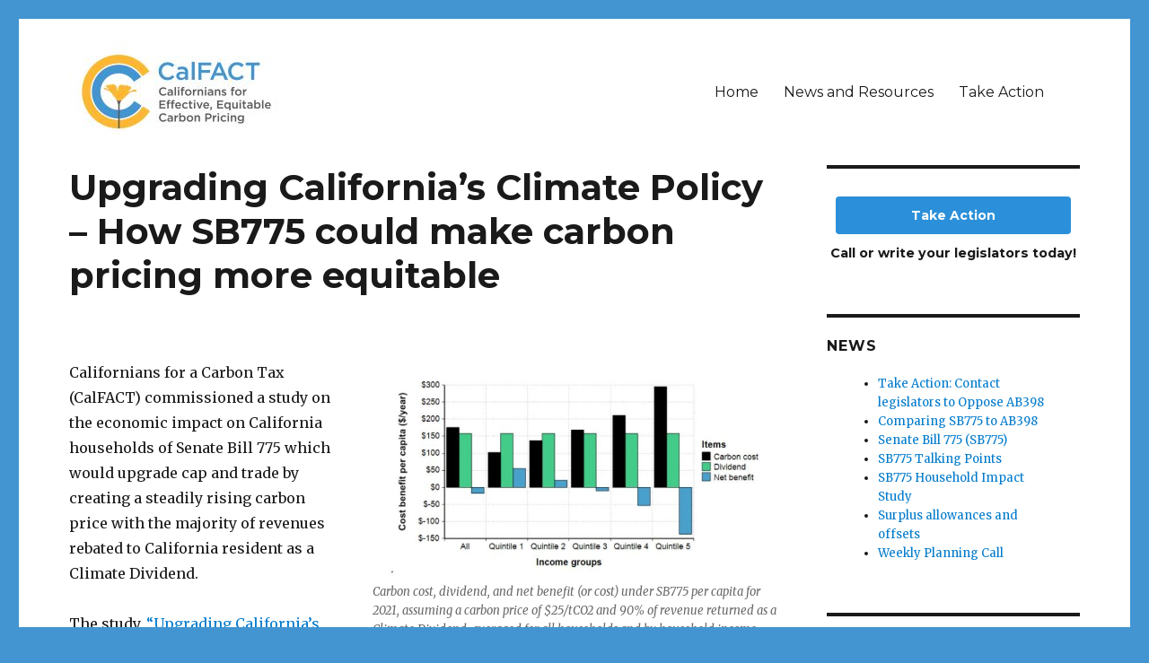

--- FILE ---
content_type: text/html; charset=UTF-8
request_url: http://calfact.org/sb775-household-impact/
body_size: 7206
content:
<!DOCTYPE html>
<html lang="en" prefix="og: http://ogp.me/ns#" class="no-js">
<head>
	<meta charset="UTF-8">
	<meta name="viewport" content="width=device-width, initial-scale=1">
	<link rel="profile" href="http://gmpg.org/xfn/11">
		<script>(function(html){html.className = html.className.replace(/\bno-js\b/,'js')})(document.documentElement);</script>
<title>Upgrading California’s Climate Policy - How SB775 could make carbon pricing more equitable - CalFACT - Californians for Effective, Equitable Carbon Pricing</title>

<!-- This site is optimized with the Yoast SEO plugin v4.7 - https://yoast.com/wordpress/plugins/seo/ -->
<link rel="canonical" href="http://calfact.org/sb775-household-impact/" />
<meta property="og:locale" content="en_US" />
<meta property="og:type" content="article" />
<meta property="og:title" content="Upgrading California’s Climate Policy - How SB775 could make carbon pricing more equitable - CalFACT - Californians for Effective, Equitable Carbon Pricing" />
<meta property="og:description" content="Californians for a Carbon Tax (CalFACT) commissioned a study on the economic impact on California households of Senate Bill 775 which would upgrade cap and trade by creating a steadily rising carbon price with the majority of revenues rebated to California resident as a Climate Dividend. The study, &#8220;Upgrading California’s Climate Policy &#8211; How SB775 &hellip; Continue reading &quot;Upgrading California’s Climate Policy &#8211; How SB775 could make carbon pricing more equitable&quot;" />
<meta property="og:url" content="http://calfact.org/sb775-household-impact/" />
<meta property="og:site_name" content="CalFACT - Californians for Effective, Equitable Carbon Pricing" />
<meta property="og:image" content="http://calfact.org/wp-content/uploads/2017/06/per-capita-by-quintile-300x157.jpg" />
<meta name="twitter:card" content="summary" />
<meta name="twitter:description" content="Californians for a Carbon Tax (CalFACT) commissioned a study on the economic impact on California households of Senate Bill 775 which would upgrade cap and trade by creating a steadily rising carbon price with the majority of revenues rebated to California resident as a Climate Dividend. The study, &#8220;Upgrading California’s Climate Policy &#8211; How SB775 &hellip; Continue reading &quot;Upgrading California’s Climate Policy &#8211; How SB775 could make carbon pricing more equitable&quot;" />
<meta name="twitter:title" content="Upgrading California’s Climate Policy - How SB775 could make carbon pricing more equitable - CalFACT - Californians for Effective, Equitable Carbon Pricing" />
<meta name="twitter:image" content="http://calfact.org/wp-content/uploads/2017/06/per-capita-by-quintile-300x157.jpg" />
<!-- / Yoast SEO plugin. -->

<link rel='dns-prefetch' href='//fonts.googleapis.com' />
<link rel='dns-prefetch' href='//maxcdn.bootstrapcdn.com' />
<link rel='dns-prefetch' href='//s.w.org' />
<link rel="alternate" type="application/rss+xml" title="CalFACT - Californians for Effective, Equitable Carbon Pricing &raquo; Feed" href="http://calfact.org/feed/" />
<link rel="alternate" type="application/rss+xml" title="CalFACT - Californians for Effective, Equitable Carbon Pricing &raquo; Comments Feed" href="http://calfact.org/comments/feed/" />
		<script type="text/javascript">
			window._wpemojiSettings = {"baseUrl":"https:\/\/s.w.org\/images\/core\/emoji\/2.2.1\/72x72\/","ext":".png","svgUrl":"https:\/\/s.w.org\/images\/core\/emoji\/2.2.1\/svg\/","svgExt":".svg","source":{"concatemoji":"http:\/\/calfact.org\/wp-includes\/js\/wp-emoji-release.min.js?ver=4.7.25"}};
			!function(t,a,e){var r,n,i,o=a.createElement("canvas"),l=o.getContext&&o.getContext("2d");function c(t){var e=a.createElement("script");e.src=t,e.defer=e.type="text/javascript",a.getElementsByTagName("head")[0].appendChild(e)}for(i=Array("flag","emoji4"),e.supports={everything:!0,everythingExceptFlag:!0},n=0;n<i.length;n++)e.supports[i[n]]=function(t){var e,a=String.fromCharCode;if(!l||!l.fillText)return!1;switch(l.clearRect(0,0,o.width,o.height),l.textBaseline="top",l.font="600 32px Arial",t){case"flag":return(l.fillText(a(55356,56826,55356,56819),0,0),o.toDataURL().length<3e3)?!1:(l.clearRect(0,0,o.width,o.height),l.fillText(a(55356,57331,65039,8205,55356,57096),0,0),e=o.toDataURL(),l.clearRect(0,0,o.width,o.height),l.fillText(a(55356,57331,55356,57096),0,0),e!==o.toDataURL());case"emoji4":return l.fillText(a(55357,56425,55356,57341,8205,55357,56507),0,0),e=o.toDataURL(),l.clearRect(0,0,o.width,o.height),l.fillText(a(55357,56425,55356,57341,55357,56507),0,0),e!==o.toDataURL()}return!1}(i[n]),e.supports.everything=e.supports.everything&&e.supports[i[n]],"flag"!==i[n]&&(e.supports.everythingExceptFlag=e.supports.everythingExceptFlag&&e.supports[i[n]]);e.supports.everythingExceptFlag=e.supports.everythingExceptFlag&&!e.supports.flag,e.DOMReady=!1,e.readyCallback=function(){e.DOMReady=!0},e.supports.everything||(r=function(){e.readyCallback()},a.addEventListener?(a.addEventListener("DOMContentLoaded",r,!1),t.addEventListener("load",r,!1)):(t.attachEvent("onload",r),a.attachEvent("onreadystatechange",function(){"complete"===a.readyState&&e.readyCallback()})),(r=e.source||{}).concatemoji?c(r.concatemoji):r.wpemoji&&r.twemoji&&(c(r.twemoji),c(r.wpemoji)))}(window,document,window._wpemojiSettings);
		</script>
		<style type="text/css">
img.wp-smiley,
img.emoji {
	display: inline !important;
	border: none !important;
	box-shadow: none !important;
	height: 1em !important;
	width: 1em !important;
	margin: 0 .07em !important;
	vertical-align: -0.1em !important;
	background: none !important;
	padding: 0 !important;
}
</style>
<link rel='stylesheet' id='twentysixteen-fonts-css'  href='https://fonts.googleapis.com/css?family=Merriweather%3A400%2C700%2C900%2C400italic%2C700italic%2C900italic%7CMontserrat%3A400%2C700%7CInconsolata%3A400&#038;subset=latin%2Clatin-ext' type='text/css' media='all' />
<link rel='stylesheet' id='genericons-css'  href='http://calfact.org/wp-content/themes/twentysixteen/genericons/genericons.css?ver=3.4.1' type='text/css' media='all' />
<link rel='stylesheet' id='twentysixteen-style-css'  href='http://calfact.org/wp-content/themes/twentysixteen/style.css?ver=4.7.25' type='text/css' media='all' />
<!--[if lt IE 10]>
<link rel='stylesheet' id='twentysixteen-ie-css'  href='http://calfact.org/wp-content/themes/twentysixteen/css/ie.css?ver=20160816' type='text/css' media='all' />
<![endif]-->
<!--[if lt IE 9]>
<link rel='stylesheet' id='twentysixteen-ie8-css'  href='http://calfact.org/wp-content/themes/twentysixteen/css/ie8.css?ver=20160816' type='text/css' media='all' />
<![endif]-->
<!--[if lt IE 8]>
<link rel='stylesheet' id='twentysixteen-ie7-css'  href='http://calfact.org/wp-content/themes/twentysixteen/css/ie7.css?ver=20160816' type='text/css' media='all' />
<![endif]-->
<link rel='stylesheet' id='wpcw-css'  href='http://calfact.org/wp-content/plugins/contact-widgets/assets/css/style.min.css?ver=1.0.1' type='text/css' media='all' />
<link rel='stylesheet' id='font-awesome-css'  href='https://maxcdn.bootstrapcdn.com/font-awesome/4.7.0/css/font-awesome.min.css?ver=1.9.4' type='text/css' media='all' />
<script type='text/javascript' src='http://calfact.org/wp-includes/js/jquery/jquery.js?ver=1.12.4'></script>
<script type='text/javascript' src='http://calfact.org/wp-includes/js/jquery/jquery-migrate.min.js?ver=1.4.1'></script>
<script type='text/javascript' src='http://calfact.org/wp-content/plugins/wp-mailto-links/public/js/wp-mailto-links.js?ver=4.7.25'></script>
<!--[if lt IE 9]>
<script type='text/javascript' src='http://calfact.org/wp-content/themes/twentysixteen/js/html5.js?ver=3.7.3'></script>
<![endif]-->
<link rel='https://api.w.org/' href='http://calfact.org/wp-json/' />
<link rel="EditURI" type="application/rsd+xml" title="RSD" href="http://calfact.org/xmlrpc.php?rsd" />
<link rel="wlwmanifest" type="application/wlwmanifest+xml" href="http://calfact.org/wp-includes/wlwmanifest.xml" /> 
<meta name="generator" content="WordPress 4.7.25" />
<link rel='shortlink' href='http://calfact.org/?p=523' />
<link rel="alternate" type="application/json+oembed" href="http://calfact.org/wp-json/oembed/1.0/embed?url=http%3A%2F%2Fcalfact.org%2Fsb775-household-impact%2F" />
<link rel="alternate" type="text/xml+oembed" href="http://calfact.org/wp-json/oembed/1.0/embed?url=http%3A%2F%2Fcalfact.org%2Fsb775-household-impact%2F&#038;format=xml" />
<style type="text/css" media="all">
/* WP Mailto Links Plugin */
span.wpml-nodis { display:none !important; }
span.wpml-rtl { unicode-bidi:bidi-override !important; direction:rtl !important; display:inline !important; }
.wpml-encoded { position:absolute; margin-top:-0.3em; z-index:1000; color:green; }
.mail-link { white-space:nowrap; }

a.mail-icon-1 {
    background-image:url("http://calfact.org/wp-content/plugins/wp-mailto-links/public/images/mail-icon-1.png");
    background-repeat:no-repeat;
        background-position:100% 50%; padding-right:18px;
    }
</style>
	<style type="text/css" id="twentysixteen-header-css">
		.site-branding {
			margin: 0 auto 0 0;
		}

		.site-branding .site-title,
		.site-description {
			clip: rect(1px, 1px, 1px, 1px);
			position: absolute;
		}
	</style>
	<style type="text/css" id="custom-background-css">
body.custom-background { background-color: #4295d1; }
</style>
<link rel="icon" href="http://calfact.org/wp-content/uploads/2017/04/cropped-CalFACT-icon-32x32.png" sizes="32x32" />
<link rel="icon" href="http://calfact.org/wp-content/uploads/2017/04/cropped-CalFACT-icon-192x192.png" sizes="192x192" />
<link rel="apple-touch-icon-precomposed" href="http://calfact.org/wp-content/uploads/2017/04/cropped-CalFACT-icon-180x180.png" />
<meta name="msapplication-TileImage" content="http://calfact.org/wp-content/uploads/2017/04/cropped-CalFACT-icon-270x270.png" />


<script>
/* WEB DORADO GOOGLE ANALYTICS TRACKING CODE */        (function (i, s, o, g, r, a, m) {
            i['GoogleAnalyticsObject'] = r;
            i[r] = i[r] || function () {
                (i[r].q = i[r].q || []).push(arguments)
            }, i[r].l = 1 * new Date();
            a = s.createElement(o),
            m = s.getElementsByTagName(o)[0];
            a.async = 1;
            a.src = g;
            m.parentNode.insertBefore(a, m)
        })(window, document, 'script', '//www.google-analytics.com/analytics.js', 'ga');
        ga('create', 'UA-98469777-1', 'auto', {'siteSpeedSampleRate': '1' });
    
            ga('send', 'pageview');
    jQuery(document).ready(function () {
        jQuery(window).on('load',function () {
        });
    });

</script>		<style type="text/css" id="wp-custom-css">
			/*
You can add your own CSS here.

Click the help icon above to learn more.
*/

.site-title::after{
content:"" !important;
}

.site-header{
padding: 25px 4.5455% !important;
}

#mc4wp_form_widget-2{
margin-top: 25px;
}

.fl-row-content-wrap {
    padding: 0px;
}

ul{
padding: 0 40px;
}		</style>
	</head>

<body class="page-template-default page page-id-523 custom-background wp-custom-logo">
<div id="page" class="site">
	<div class="site-inner">
		<a class="skip-link screen-reader-text" href="#content">Skip to content</a>

		<header id="masthead" class="site-header" role="banner">
			<div class="site-header-main">
				<div class="site-branding">
					<a href="http://calfact.org/" class="custom-logo-link" rel="home" itemprop="url"><img width="240" height="113" src="http://calfact.org/wp-content/uploads/2017/10/CalFACT-Logo-240.jpg" class="custom-logo" alt="CalFACT - Californians for Effective, Equitable Carbon Pricing" itemprop="logo" /></a>
											<p class="site-title"><a href="http://calfact.org/" rel="home">CalFACT &#8211; Californians for Effective, Equitable Carbon Pricing</a></p>
									</div><!-- .site-branding -->

									<button id="menu-toggle" class="menu-toggle">Menu</button>

					<div id="site-header-menu" class="site-header-menu">
													<nav id="site-navigation" class="main-navigation" role="navigation" aria-label="Primary Menu">
								<div class="menu-primary-menu-container"><ul id="menu-primary-menu" class="primary-menu"><li id="menu-item-352" class="menu-item menu-item-type-post_type menu-item-object-page menu-item-home menu-item-352"><a href="http://calfact.org/">Home</a></li>
<li id="menu-item-353" class="menu-item menu-item-type-post_type menu-item-object-page menu-item-353"><a href="http://calfact.org/news-and-resources/">News and Resources</a></li>
<li id="menu-item-553" class="menu-item menu-item-type-post_type menu-item-object-page menu-item-553"><a href="http://calfact.org/take-action/">Take Action</a></li>
</ul></div>							</nav><!-- .main-navigation -->
						
											</div><!-- .site-header-menu -->
							</div><!-- .site-header-main -->

					</header><!-- .site-header -->

		<div id="content" class="site-content">

<div id="primary" class="content-area">
	<main id="main" class="site-main" role="main">
		
<article id="post-523" class="post-523 page type-page status-publish hentry">
	<header class="entry-header">
		<h1 class="entry-title">Upgrading California’s Climate Policy &#8211; How SB775 could make carbon pricing more equitable</h1>	</header><!-- .entry-header -->

	
	<div class="entry-content">
		<p><figure id="attachment_526" style="width: 450px" class="wp-caption alignright"><a href="http://calfact.org/wp-content/uploads/2017/06/per-capita-by-quintile.jpg"><img class="wp-image-526" src="http://calfact.org/wp-content/uploads/2017/06/per-capita-by-quintile-300x157.jpg" alt="" width="450" height="235" srcset="http://calfact.org/wp-content/uploads/2017/06/per-capita-by-quintile-300x157.jpg 300w, http://calfact.org/wp-content/uploads/2017/06/per-capita-by-quintile-768x401.jpg 768w, http://calfact.org/wp-content/uploads/2017/06/per-capita-by-quintile.jpg 818w" sizes="(max-width: 450px) 85vw, 450px" /></a><figcaption class="wp-caption-text">Carbon cost, dividend, and net benefit (or cost) under SB775 per capita for 2021, assuming a carbon price of $25/tCO2 and 90% of revenue returned as a Climate Dividend, averaged for all households and by household income groups from lowest to highest quintile.</figcaption></figure>Californians for a Carbon Tax (CalFACT) commissioned a study on the economic impact on California households of Senate Bill 775 which would upgrade cap and trade by creating a steadily rising carbon price with the majority of revenues rebated to California resident as a Climate Dividend.</p>
<p>The study, <a href="http://calfact.org/wp-content/uploads/2017/06/Upgrading-California’s-Climate-Policy-How-SB775-could-make-carbon-pricing-more-equitable.pdf">&#8220;Upgrading California’s Climate Policy &#8211; How SB775 could make carbon pricing more equitable&#8221;</a>, by Max Henrion, PhD and Tony Sirna, explores the economic effects of the carbon price and dividend and compares them to an extension of current cap and trade policy.</p>
<p>A key finding is that SB775 would make cap and trade a progressive fiscal policy, with a majority of low- and middle-income households ending up with a net financial benefit under the program. In contrast, an extension of the current cap and trade would be a regressive policy with low- and middle-income households costs increasing from the carbon price by a larger percentage of income than high-income households.</p>
<p><strong>Read the full study: <a href="http://calfact.org/wp-content/uploads/2017/06/Upgrading-California’s-Climate-Policy-How-SB775-could-make-carbon-pricing-more-equitable.pdf">Upgrading California’s Climate Policy &#8211; How SB775 could make carbon pricing more equitable</a> </strong></p>
	</div><!-- .entry-content -->

	
</article><!-- #post-## -->

	</main><!-- .site-main -->

	
</div><!-- .content-area -->


	<aside id="secondary" class="sidebar widget-area" role="complementary">
		<section id="text-10" class="widget widget_text">			<div class="textwidget"><style>
.take-action-button{
  display: flex;
  overflow: hidden;

  margin: 10px;
  padding: 12px 12px;

  cursor: pointer;
  user-select: none;
  transition: all 60ms ease-in-out;
  text-align: center;
  white-space: nowrap;
  text-decoration: none !important;
  text-transform: none;
  text-transform: capitalize;

  color: #fff;
  border: 0 none;
  border-radius: 4px;

  font-size: 14px;
  font-weight: bold;
  line-height: 1.3;
font-family: Montserrat, "Helvetica Neue", sans-serif;

  -webkit-appearance: none;
  -moz-appearance:    none;
  appearance:         none;
 
  justify-content: center;
  align-items: center;
  flex: 0 0 160px;

background-color: #2b90d9;
}
  .take-action-button:hover {
    transition: all 60ms ease;

    opacity: .85;
  }
  
  .take-action-button:active {
    transition: all 60ms ease;
    opacity: .75;
  }
  
  .take-action-button:focus {
    outline: 1px dotted #959595;
    outline-offset: -4px;
  }
}

#text-10{
</style>



<a href="/take-action/"><div class='take-action-button' >Take Action</div></a>
<div style="text-align:center;font-weight:bold;font-family: Montserrat,  sans-serif;font-size:110%;">Call or write your legislators today!</div>

</div>
		</section><section id="nav_menu-2" class="widget widget_nav_menu"><h2 class="widget-title">News</h2><div class="menu-sidebar-menu-container"><ul id="menu-sidebar-menu" class="menu"><li id="menu-item-552" class="menu-item menu-item-type-post_type menu-item-object-page menu-item-552"><a href="http://calfact.org/take-action/">Take Action: Contact legislators to Oppose AB398</a></li>
<li id="menu-item-616" class="menu-item menu-item-type-post_type menu-item-object-page menu-item-616"><a href="http://calfact.org/sb775-vs-ab398/">Comparing SB775 to AB398</a></li>
<li id="menu-item-419" class="menu-item menu-item-type-post_type menu-item-object-page menu-item-419"><a href="http://calfact.org/senate-bill-775/">Senate Bill 775 (SB775)</a></li>
<li id="menu-item-466" class="menu-item menu-item-type-post_type menu-item-object-page menu-item-466"><a href="http://calfact.org/sb775-talking-points/">SB775 Talking Points</a></li>
<li id="menu-item-530" class="menu-item menu-item-type-post_type menu-item-object-page current-menu-item page_item page-item-523 current_page_item menu-item-530"><a href="http://calfact.org/sb775-household-impact/">SB775 Household Impact Study</a></li>
<li id="menu-item-574" class="menu-item menu-item-type-post_type menu-item-object-page menu-item-574"><a href="http://calfact.org/surplus-allowances-offsets-undermine-cap-trade/">Surplus allowances and offsets</a></li>
<li id="menu-item-480" class="menu-item menu-item-type-post_type menu-item-object-page menu-item-480"><a href="http://calfact.org/weekly-planning-call/">Weekly Planning Call</a></li>
</ul></div></section><section id="mc4wp_form_widget-2" class="widget widget_mc4wp_form_widget"><h2 class="widget-title">Join CalFACT</h2><script type="text/javascript">(function() {
	if (!window.mc4wp) {
		window.mc4wp = {
			listeners: [],
			forms    : {
				on: function (event, callback) {
					window.mc4wp.listeners.push({
						event   : event,
						callback: callback
					});
				}
			}
		}
	}
})();
</script><!-- MailChimp for WordPress v4.1.0 - https://wordpress.org/plugins/mailchimp-for-wp/ --><form id="mc4wp-form-1" class="mc4wp-form mc4wp-form-314" method="post" data-id="314" data-name="Join CalFACT" ><div class="mc4wp-form-fields"><p>
    <label>First Name</label>
    <input name="FNAME" type="text">
</p>
<p>
    <label>Last Name</label>
    <input name="LNAME" required="" type="text">
</p>

<p>
	<label>Email address</label>
	<input type="email" name="EMAIL" placeholder="" required />
</p>

<p>
    <label>Zip / Postal Code</label>
    <input name="ZIP"  placeholder="" type="text">
</p>

<p>
    <input value="Join Us" type="submit" class="submit_button">
</p><div style="display: none;"><input type="text" name="_mc4wp_honeypot" value="" tabindex="-1" autocomplete="off" /></div><input type="hidden" name="_mc4wp_timestamp" value="1768995056" /><input type="hidden" name="_mc4wp_form_id" value="314" /><input type="hidden" name="_mc4wp_form_element_id" value="mc4wp-form-1" /></div><div class="mc4wp-response"></div></form><!-- / MailChimp for WordPress Plugin --></section><section id="wpcw_contact-2" class="widget wpcw-widgets wpcw-widget-contact"><h2 class="widget-title">Contact Us</h2><ul><li class="no-label"><div><a href="javascript:;" data-enc-email="pnysnpg[at]pnysnpg.bet" class="mail-link" data-wpel-link="ignore">calfa&#99;&#116;&#64;&#99;&#97;l&#102;&#97;&#99;&#116;&#46;o&#114;g</a></div></li></ul></section><section id="wpcw_social-2" class="widget wpcw-widgets wpcw-widget-social"><h2 class="widget-title">Follow us on Twitter</h2><ul><li class="no-label"><a href="https://twitter.com/cal_fact" target="_blank" title="Visit CalFACT - Californians for Effective, Equitable Carbon Pricing on Twitter"><span class="fa fa-2x fa-twitter"></span></a></li></ul></section>	</aside><!-- .sidebar .widget-area -->

		</div><!-- .site-content -->

		<footer id="colophon" class="site-footer" role="contentinfo">
							<nav class="main-navigation" role="navigation" aria-label="Footer Primary Menu">
					<div class="menu-primary-menu-container"><ul id="menu-primary-menu-1" class="primary-menu"><li class="menu-item menu-item-type-post_type menu-item-object-page menu-item-home menu-item-352"><a href="http://calfact.org/">Home</a></li>
<li class="menu-item menu-item-type-post_type menu-item-object-page menu-item-353"><a href="http://calfact.org/news-and-resources/">News and Resources</a></li>
<li class="menu-item menu-item-type-post_type menu-item-object-page menu-item-553"><a href="http://calfact.org/take-action/">Take Action</a></li>
</ul></div>				</nav><!-- .main-navigation -->
			
			
			<div class="site-info">
								<span class="site-title"><a href="http://calfact.org/" rel="home">CalFACT &#8211; Californians for Effective, Equitable Carbon Pricing</a></span>
				<a href="https://wordpress.org/">Proudly powered by WordPress</a>
			</div><!-- .site-info -->
		</footer><!-- .site-footer -->
	</div><!-- .site-inner -->
</div><!-- .site -->

<script type="text/javascript">(function() {function addEventListener(element,event,handler) {
	if(element.addEventListener) {
		element.addEventListener(event,handler, false);
	} else if(element.attachEvent){
		element.attachEvent('on'+event,handler);
	}
}function maybePrefixUrlField() {
	if(this.value.trim() !== '' && this.value.indexOf('http') !== 0) {
		this.value = "http://" + this.value;
	}
}

var urlFields = document.querySelectorAll('.mc4wp-form input[type="url"]');
if( urlFields && urlFields.length > 0 ) {
	for( var j=0; j < urlFields.length; j++ ) {
		addEventListener(urlFields[j],'blur',maybePrefixUrlField);
	}
}/* test if browser supports date fields */
var testInput = document.createElement('input');
testInput.setAttribute('type', 'date');
if( testInput.type !== 'date') {

	/* add placeholder & pattern to all date fields */
	var dateFields = document.querySelectorAll('.mc4wp-form input[type="date"]');
	for(var i=0; i<dateFields.length; i++) {
		if(!dateFields[i].placeholder) {
			dateFields[i].placeholder = 'YYYY-MM-DD';
		}
		if(!dateFields[i].pattern) {
			dateFields[i].pattern = '[0-9]{4}-(0[1-9]|1[012])-(0[1-9]|1[0-9]|2[0-9]|3[01])';
		}
	}
}

})();</script><script type='text/javascript' src='http://calfact.org/wp-content/themes/twentysixteen/js/skip-link-focus-fix.js?ver=20160816'></script>
<script type='text/javascript'>
/* <![CDATA[ */
var screenReaderText = {"expand":"expand child menu","collapse":"collapse child menu"};
/* ]]> */
</script>
<script type='text/javascript' src='http://calfact.org/wp-content/themes/twentysixteen/js/functions.js?ver=20160816'></script>
<script type='text/javascript' src='http://calfact.org/wp-includes/js/wp-embed.min.js?ver=4.7.25'></script>
<script type='text/javascript'>
/* <![CDATA[ */
var mc4wp_forms_config = [];
/* ]]> */
</script>
<script type='text/javascript' src='http://calfact.org/wp-content/plugins/mailchimp-for-wp/assets/js/forms-api.min.js?ver=4.1.0'></script>
<!--[if lte IE 9]>
<script type='text/javascript' src='http://calfact.org/wp-content/plugins/mailchimp-for-wp/assets/js/third-party/placeholders.min.js?ver=4.1.0'></script>
<![endif]-->
</body>
</html>


--- FILE ---
content_type: text/plain
request_url: https://www.google-analytics.com/j/collect?v=1&_v=j102&a=491221427&t=pageview&_s=1&dl=http%3A%2F%2Fcalfact.org%2Fsb775-household-impact%2F&ul=en-us%40posix&dt=Upgrading%20California%E2%80%99s%20Climate%20Policy%20-%20How%20SB775%20could%20make%20carbon%20pricing%20more%20equitable%20-%20CalFACT%20-%20Californians%20for%20Effective%2C%20Equitable%20Carbon%20Pricing&sr=1280x720&vp=1280x720&_u=IEBAAEABAAAAACAAI~&jid=1007957622&gjid=119380557&cid=1453274713.1768995057&tid=UA-98469777-1&_gid=309240365.1768995057&_r=1&_slc=1&z=230936263
body_size: -284
content:
2,cG-525Z439MBY